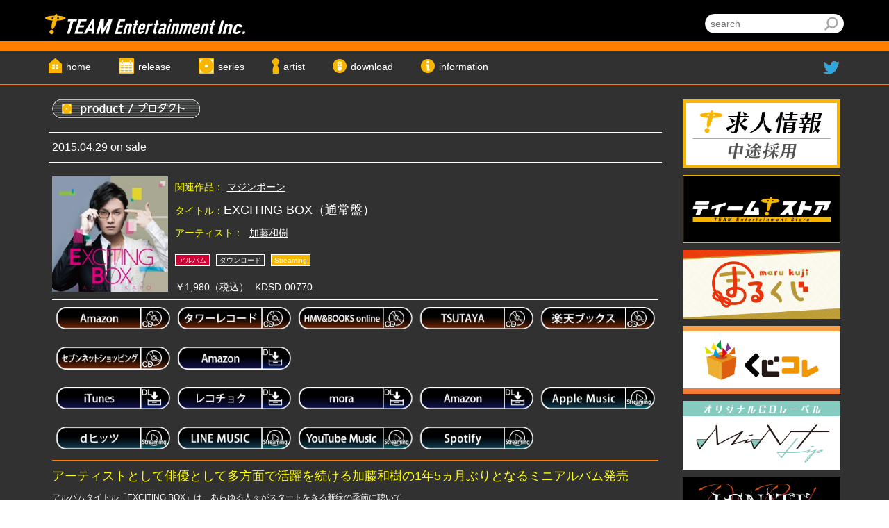

--- FILE ---
content_type: text/html; charset=UTF-8
request_url: http://www.team-e.co.jp/kdsd-00770/
body_size: 8637
content:
<!DOCTYPE html>
<html lang="ja">
<head>
<meta charset="UTF-8">
<meta name="viewport" content="width=device-width, initial-scale=1">
<link rel="profile" href="http://gmpg.org/xfn/11">
<meta http-equiv="Content-Type" content="text/html; charset=UTF-8" />
<link rel="pingback" href="http://www.team-e.co.jp/team-e/xmlrpc.php">

<!-- Google tag (gtag.js) -->
<script async src="https://www.googletagmanager.com/gtag/js?id=G-J5J7QTT9B4"></script>
<script>
  window.dataLayer = window.dataLayer || [];
  function gtag(){dataLayer.push(arguments);}
  gtag('js', new Date());

  gtag('config', 'G-J5J7QTT9B4');
</script>

<title>EXCITING BOX（通常盤） &#8211; TEAM Entertainment</title>
<link rel="alternate" type="application/rss+xml" title="TEAM Entertainment &raquo; フィード" href="http://www.team-e.co.jp/feed/" />
<link rel="alternate" type="application/rss+xml" title="TEAM Entertainment &raquo; コメントフィード" href="http://www.team-e.co.jp/comments/feed/" />
<link rel="alternate" type="application/rss+xml" title="TEAM Entertainment &raquo; EXCITING BOX（通常盤） のコメントのフィード" href="http://www.team-e.co.jp/kdsd-00770/feed/" />
		<script type="text/javascript">
			window._wpemojiSettings = {"baseUrl":"https:\/\/s.w.org\/images\/core\/emoji\/72x72\/","ext":".png","source":{"concatemoji":"http:\/\/www.team-e.co.jp\/team-e\/wp-includes\/js\/wp-emoji-release.min.js?ver=4.5.32"}};
			!function(e,o,t){var a,n,r;function i(e){var t=o.createElement("script");t.src=e,t.type="text/javascript",o.getElementsByTagName("head")[0].appendChild(t)}for(r=Array("simple","flag","unicode8","diversity"),t.supports={everything:!0,everythingExceptFlag:!0},n=0;n<r.length;n++)t.supports[r[n]]=function(e){var t,a,n=o.createElement("canvas"),r=n.getContext&&n.getContext("2d"),i=String.fromCharCode;if(!r||!r.fillText)return!1;switch(r.textBaseline="top",r.font="600 32px Arial",e){case"flag":return r.fillText(i(55356,56806,55356,56826),0,0),3e3<n.toDataURL().length;case"diversity":return r.fillText(i(55356,57221),0,0),a=(t=r.getImageData(16,16,1,1).data)[0]+","+t[1]+","+t[2]+","+t[3],r.fillText(i(55356,57221,55356,57343),0,0),a!=(t=r.getImageData(16,16,1,1).data)[0]+","+t[1]+","+t[2]+","+t[3];case"simple":return r.fillText(i(55357,56835),0,0),0!==r.getImageData(16,16,1,1).data[0];case"unicode8":return r.fillText(i(55356,57135),0,0),0!==r.getImageData(16,16,1,1).data[0]}return!1}(r[n]),t.supports.everything=t.supports.everything&&t.supports[r[n]],"flag"!==r[n]&&(t.supports.everythingExceptFlag=t.supports.everythingExceptFlag&&t.supports[r[n]]);t.supports.everythingExceptFlag=t.supports.everythingExceptFlag&&!t.supports.flag,t.DOMReady=!1,t.readyCallback=function(){t.DOMReady=!0},t.supports.everything||(a=function(){t.readyCallback()},o.addEventListener?(o.addEventListener("DOMContentLoaded",a,!1),e.addEventListener("load",a,!1)):(e.attachEvent("onload",a),o.attachEvent("onreadystatechange",function(){"complete"===o.readyState&&t.readyCallback()})),(a=t.source||{}).concatemoji?i(a.concatemoji):a.wpemoji&&a.twemoji&&(i(a.twemoji),i(a.wpemoji)))}(window,document,window._wpemojiSettings);
		</script>
		<style type="text/css">
img.wp-smiley,
img.emoji {
	display: inline !important;
	border: none !important;
	box-shadow: none !important;
	height: 1em !important;
	width: 1em !important;
	margin: 0 .07em !important;
	vertical-align: -0.1em !important;
	background: none !important;
	padding: 0 !important;
}
</style>
<link rel='stylesheet' id='wp-pagenavi-css'  href='http://www.team-e.co.jp/team-e/wp-content/plugins/wp-pagenavi/pagenavi-css.css?ver=2.70' type='text/css' media='all' />
<link rel='stylesheet' id='team-e-style-css'  href='http://www.team-e.co.jp/team-e/wp-content/themes/team-e/style.css?ver=4.5.32' type='text/css' media='all' />
<link rel='stylesheet' id='bootstrap-css'  href='https://maxcdn.bootstrapcdn.com/bootstrap/3.3.6/css/bootstrap.min.css?ver=4.5.32' type='text/css' media='all' />
<link rel='stylesheet' id='font-css'  href='https://fonts.googleapis.com/css?family=Varela&#038;ver=4.5.32' type='text/css' media='all' />
<link rel='stylesheet' id='fontawesome-css'  href='https://maxcdn.bootstrapcdn.com/font-awesome/4.4.0/css/font-awesome.min.css?ver=4.5.32' type='text/css' media='all' />
<link rel='stylesheet' id='swiper-css'  href='http://www.team-e.co.jp/team-e/wp-content/themes/team-e/layouts/swiper.css?ver=4.5.32' type='text/css' media='all' />
<link rel='stylesheet' id='advanced-css'  href='http://www.team-e.co.jp/team-e/wp-content/themes/team-e/layouts/advanced.css?ver=4.5.32' type='text/css' media='all' />
<link rel='stylesheet' id='customstyle-css'  href='http://www.team-e.co.jp/team-e/wp-content/themes/team-e/layouts/custom.css?ver=4.5.32' type='text/css' media='all' />
<link rel='stylesheet' id='tablepress-default-css'  href='http://www.team-e.co.jp/team-e/wp-content/plugins/tablepress/css/default.min.css?ver=1.7' type='text/css' media='all' />
<link rel='https://api.w.org/' href='http://www.team-e.co.jp/wp-json/' />
<link rel="EditURI" type="application/rsd+xml" title="RSD" href="http://www.team-e.co.jp/team-e/xmlrpc.php?rsd" />
<link rel="wlwmanifest" type="application/wlwmanifest+xml" href="http://www.team-e.co.jp/team-e/wp-includes/wlwmanifest.xml" /> 
<link rel='prev' title='EXCITING BOX（CD+DVD[TYPE-A]）' href='http://www.team-e.co.jp/kdsd-00766-00767/' />
<link rel='next' title='EXCITING BOX（CD+DVD[TYPE-B]）' href='http://www.team-e.co.jp/kdsd-00768-00769/' />
<meta name="generator" content="WordPress 4.5.32" />
<link rel="canonical" href="http://www.team-e.co.jp/kdsd-00770/" />
<link rel='shortlink' href='http://www.team-e.co.jp/?p=986' />
<link rel="alternate" type="application/json+oembed" href="http://www.team-e.co.jp/wp-json/oembed/1.0/embed?url=http%3A%2F%2Fwww.team-e.co.jp%2Fkdsd-00770%2F" />
<link rel="alternate" type="text/xml+oembed" href="http://www.team-e.co.jp/wp-json/oembed/1.0/embed?url=http%3A%2F%2Fwww.team-e.co.jp%2Fkdsd-00770%2F&#038;format=xml" />
<!-- Favicon Rotator -->
<link rel="shortcut icon" href="http://www.team-e.co.jp/team-e/wp-content/uploads/2016/08/favicon.ico" />
<!-- End Favicon Rotator -->
<script type="text/javascript" src="http://www.team-e.co.jp/team-e/wp-content/plugins/flv-embed/swfobject.js"></script>
<script type="text/javascript">
	window._se_plugin_version = '8.1.9';
</script>
<style type="text/css" id="simple-css-output">/*た行非表示*/.music_d#ta{display:none;}/*な行非表示*/.music_d#na{display:none;}/*は行非表示*/.music_d#ha{display:none;}/*ま行非表示*/.music_d#ma{display:none;}/*ら行非表示*/.music_d#ra{display:none;}/*わ行非表示*/.music_d#wa{display:none;}/* 「下野紘の目覚めしもの」からお年玉プレゼントフォーム */.sp-form-ttl{ padding: .5em .75em; background: -webkit-repeating-linear-gradient(45deg, #3498db, #3498db 5px, #69b4e6 5px, #69b4e6 10px); background: repeating-linear-gradient(45deg, #3498db, #3498db 5px, #69b4e6 5px, #69b4e6 10px); color: #fff; text-shadow: 1px 1px 1px rgba(0, 0, 0, .3);}.sp-form{ width:100%; border: 2px solid #d6ceb4; overflow: hidden; word-break: break-all; word-wrap: break-word;} .sp-form th{ padding: 6px 8px 5px; border-top: solid 1px #ffffff; width: 30%; overflow: hidden; color: #fefefe; font-style: normal; font-weight: bold; font-size: 100%; text-align: left; word-break: break-all; word-wrap: break-word; vertical-align: top; background: #f8b600;} .sp-form td{padding: 5px 10px;text-align: left;vertical-align: top;color: #595960;background-color: #ffffff;border-top: dotted 1px #e0dccc;overflow: hidden;word-break: break-all;word-wrap: break-word;}.sp-form td input, .sp-form td textarea {border: 1px solid #666;}#mw_wp_form_mw-wp-form-4929 input.submit{ width: 280px; background-color: #aaaaaa; border-radius: 3px; box-shadow: 0 3px 0 rgba(136,136,136,1); color: #ffffff; display: block; font-size: 18px; font-weight: bold; text-align: center; text-decoration: none; margin: 10px auto; padding: 10px 0;}#mw_wp_form_mw-wp-form-4929 input.submit:hover { box-shadow: 0 1px 0 rgba(136,136,136,1); margin: 12px auto 8px;} @media (max-width: 768px){.sp-form{ border: none;}.sp-form th{ width:100%; display:block; margin: 0 auto; border:none;}.sp-form td{ display: list-item; width: 100%; border-top: none !important;}}</style><style type="text/css">.broken_link, a.broken_link {
	text-decoration: line-through;
}</style></head>

<body class="single single-post postid-986 single-format-standard group-blog">

<div class="header_sp visible-xs">
	<div class="menu sb-toggle-right visible-xs">
		<a class="menu-trigger" href="#">
			<span></span>
			<span></span>
			<span></span>
		</a>
	</div>
	<a href="http://www.team-e.co.jp"><img src="http://www.team-e.co.jp/team-e/wp-content/themes/team-e/img/logo.png" class="img-responsive" alt=""></a>
</div>


<div id="sb-site"><!-- メインコンテンツ -->

	<div class="sb-site"><!-- 背景画像 -->
		




<div class="header hidden-xs">
	<div class="container">
		<div class="header_search_box">
			<form role="search" method="get" id="searchform" action="http://www.team-e.co.jp/" >
				<input type="text" value="" name="s" class="s" placeholder="search" />
				<input type="image" alt="検索" width="20" height="20" src="http://www.team-e.co.jp/team-e/wp-content/themes/team-e/img/mushimegane.png" class="searchsubmit" />
			</form>
		</div>
		<a href="http://www.team-e.co.jp"><img src="http://www.team-e.co.jp/team-e/wp-content/themes/team-e/img/logo.png" class="img-responsive" alt=""></a>
		<div class="menu sb-toggle-right visible-xs"><a href="">MENU</a></div>
	</div>
</div>
<div class="global_menu hidden-xs">
	<div class="container">
		<div class="icon_right">
			<a href="https://x.com/TeamE_Inc?lang=ja" target="_brank" title=""><img src="http://www.team-e.co.jp/team-e/wp-content/themes/team-e/img/twitter.png" class="img-responsive" alt=""></a>
		</div>
		<div class="navi_wrap"><ul id="menu-%e3%83%88%e3%83%83%e3%83%97%e3%83%8a%e3%83%93" class="menu_navi"><li id="menu-item-124" class="menu-item menu-item-type-post_type menu-item-object-page menu-item-124"><a href="http://www.team-e.co.jp/">home</a></li>
<li id="menu-item-147" class="menu-item menu-item-type-taxonomy menu-item-object-category current-post-ancestor menu-item-147"><a href="http://www.team-e.co.jp/release/">release</a></li>
<li id="menu-item-127" class="menu-item menu-item-type-post_type menu-item-object-page menu-item-127"><a href="http://www.team-e.co.jp/titlelist/">series</a></li>
<li id="menu-item-126" class="menu-item menu-item-type-post_type menu-item-object-page menu-item-126"><a href="http://www.team-e.co.jp/artist/">artist</a></li>
<li id="menu-item-2126" class="menu-item menu-item-type-post_type menu-item-object-page menu-item-2126"><a href="http://www.team-e.co.jp/music-downloads/">download</a></li>
<li id="menu-item-182" class="menu-item menu-item-type-custom menu-item-object-custom menu-item-182"><a href="/information/">information</a></li>
</ul></div>	</div>
</div>

<div class="main_bg">
	<div class="container">
		<div class="main_col row">
	







<div class="col-md-9">


	<div class="products_box"><!--products_box-->
		<h2><img src="http://www.team-e.co.jp/team-e/wp-content/themes/team-e/img/title/product_gazou.png" class="img-responsive"></h2>
		<div class="products_box_inner">
			<div class="release_area">2015.04.29 on sale</div>
			<div class="cd_img_box">
				<!--サムネイルの設定-->
				<a href="http://www.team-e.co.jp/kdsd-00770/" title=""><img src="http://www.team-e.co.jp/team-e/wp-content/uploads/2016/07/KDSD-00770.jpg" class="img-responsive" alt="thumbnail" />
				</a>
				<!--サムネイルの設定-->
			</div>
			<div class="cd_text_box">
													<h5><span class="product-title">関連作品：</span><a href="http://www.team-e.co.jp/titlelist/majinbone/" rel="tag">マジンボーン</a>										</h5>
								<h3><span class="product-title">タイトル：</span>EXCITING BOX（通常盤）</h3>



	
	<h4><span class="product-title">アーティスト：</span>
		
			<a href="http://www.team-e.co.jp/artist/kazuki/" rel="tag">加藤和樹</a>			</h4>
			
		


	
									<div class="format_box hidden-xs">
												<span class="format_icon format_album"></span>
												<span class="format_icon format_download"></span>
												<span class="format_icon format_streaming"></span>
										</div>
								
				<p class="date_cd_box hidden-xs">
					<span>￥1,980（税込）</span>					<span>kdsd-00770</span>				</p>
			</div>
								<div class="format_box visible-xs">
												<span class="format_icon format_album"></span>
												<span class="format_icon format_download"></span>
												<span class="format_icon format_streaming"></span>
										</div>
								
				<p class="date_cd_box visible-xs">
					<span>￥1,980（税込）</span>					<span>kdsd-00770</span>				</p>
						<div class="link_shop_banner ec_banner">
							<a href="http://www.amazon.co.jp/gp/product/B00SRVBVKW?ie=UTF8&tag=teamentertain-22&linkCode=as2&camp=247&creative=1211&creativeASIN=B00SRVBVKW" target="_blank" class="shop_banner amazon" title=""><img src="http://www.team-e.co.jp/team-e/wp-content/themes/team-e/img/banner/amazon.png" class="img-responsive"></a>
							<a href="http://ck.jp.ap.valuecommerce.com/servlet/referral?sid=3324090&pid=884425603" target="_blank" class="shop_banner tower" title=""><img src="http://www.team-e.co.jp/team-e/wp-content/themes/team-e/img/banner/tower.png" class="img-responsive"></a>
							<a href="https://click.linksynergy.com/fs-bin/click?id=hnW6NO8F5UA&offerid=314039.10007927&type=3&subid=0" target="_blank" class="shop_banner hmv" title=""><img src="http://www.team-e.co.jp/team-e/wp-content/themes/team-e/img/banner/hmv.png" class="img-responsive"></a>
							<a href="http://ck.jp.ap.valuecommerce.com/servlet/referral?sid=3324090&pid=884540193" target="_blank" class="shop_banner tsutaya" title=""><img src="http://www.team-e.co.jp/team-e/wp-content/themes/team-e/img/banner/tsutaya.png" class="img-responsive"></a>
							<a href="https://click.linksynergy.com/fs-bin/click?id=hnW6NO8F5UA&offerid=671770&RD_PARM1=https%253A%252F%252Fbooks.rakuten.co.jp%252F%253Fl-id%253Dheader-utility-logo--hybrid--https%253A%252F%252Fbooks.rakuten.co.jp%252F%253Fl-id%253Dheader-utility-logo&subid=&type=10&tmpid=11045" target="_blank" class="shop_banner rakutenbooks" title=""><img src="http://www.team-e.co.jp/team-e/wp-content/themes/team-e/img/banner/rakutenbooks.png" class="img-responsive"></a>
							<a href="http://ck.jp.ap.valuecommerce.com/servlet/referral?sid=3324090&pid=886706369" target="_blank" class="shop_banner sevennet" title=""><img src="http://www.team-e.co.jp/team-e/wp-content/themes/team-e/img/banner/sevennet.png" class="img-responsive"></a>
							<a href="https://itunes.apple.com/jp/album/exciting-box-ep/id990202945?uo=6&at=1l3vosc&ct=" target="_blank" class="shop_banner itunes" title=""><img src="http://www.team-e.co.jp/team-e/wp-content/themes/team-e/img/banner/itunes.png" class="img-responsive"></a>
							<a href="http://ck.jp.ap.valuecommerce.com/servlet/referral?sid=3324090&pid=884425606" target="_blank" class="shop_banner recochoku" title=""><img src="http://www.team-e.co.jp/team-e/wp-content/themes/team-e/img/banner/recochoku.png" class="img-responsive"></a>
							<a href="http://mora.jp/" target="_blank" class="shop_banner mora" title=""><img src="http://www.team-e.co.jp/team-e/wp-content/themes/team-e/img/banner/mora.png" class="img-responsive"></a>
							<a href="http://www.amazon.co.jp/gp/product/B00W8Y4ZHK?ie=UTF8&tag=teamentertain-22&linkCode=as2&camp=247&creative=1211&creativeASIN=B00W8Y4ZHK" target="_blank" class="shop_banner amazon_d" title=""><img src="http://www.team-e.co.jp/team-e/wp-content/themes/team-e/img/banner/amazon_d.png" class="img-responsive"></a>
							<a href="https://itunes.apple.com/jp/album/exciting-box-ep/id990202945?uo=6&at=1l3vosc&ct=" target="_blank" class="shop_banner applemusic" title=""><img src="http://www.team-e.co.jp/team-e/wp-content/themes/team-e/img/banner/applemusic.png" class="img-responsive"></a>
							<a href="https://selection.music.dmkt-sp.jp/" target="_blank" class="shop_banner dhits" title=""><img src="http://www.team-e.co.jp/team-e/wp-content/themes/team-e/img/banner/dhits.png" class="img-responsive"></a>
							<a href="https://music.line.me/top/" target="_blank" class="shop_banner linemusic" title=""><img src="http://www.team-e.co.jp/team-e/wp-content/themes/team-e/img/banner/linemusic.png" class="img-responsive"></a>
							<a href="https://www.youtube.com/musicpremium" target="_blank" class="shop_banner youtubemusic" title=""><img src="http://www.team-e.co.jp/team-e/wp-content/themes/team-e/img/banner/youtubemusic.png" class="img-responsive"></a>
							<a href="https://www.spotify.com/jp/" target="_blank" class="shop_banner spotify" title=""><img src="http://www.team-e.co.jp/team-e/wp-content/themes/team-e/img/banner/spotify.png" class="img-responsive"></a>
						</div>
									<div class="link_shop_banner download_banner">
							<a href="http://www.amazon.co.jp/gp/product/B00SRVBVKW?ie=UTF8&tag=teamentertain-22&linkCode=as2&camp=247&creative=1211&creativeASIN=B00SRVBVKW" target="_blank" class="shop_banner amazon" title=""><img src="http://www.team-e.co.jp/team-e/wp-content/themes/team-e/img/banner/amazon.png" class="img-responsive"></a>
							<a href="http://ck.jp.ap.valuecommerce.com/servlet/referral?sid=3324090&pid=884425603" target="_blank" class="shop_banner tower" title=""><img src="http://www.team-e.co.jp/team-e/wp-content/themes/team-e/img/banner/tower.png" class="img-responsive"></a>
							<a href="https://click.linksynergy.com/fs-bin/click?id=hnW6NO8F5UA&offerid=314039.10007927&type=3&subid=0" target="_blank" class="shop_banner hmv" title=""><img src="http://www.team-e.co.jp/team-e/wp-content/themes/team-e/img/banner/hmv.png" class="img-responsive"></a>
							<a href="http://ck.jp.ap.valuecommerce.com/servlet/referral?sid=3324090&pid=884540193" target="_blank" class="shop_banner tsutaya" title=""><img src="http://www.team-e.co.jp/team-e/wp-content/themes/team-e/img/banner/tsutaya.png" class="img-responsive"></a>
							<a href="https://click.linksynergy.com/fs-bin/click?id=hnW6NO8F5UA&offerid=671770&RD_PARM1=https%253A%252F%252Fbooks.rakuten.co.jp%252F%253Fl-id%253Dheader-utility-logo--hybrid--https%253A%252F%252Fbooks.rakuten.co.jp%252F%253Fl-id%253Dheader-utility-logo&subid=&type=10&tmpid=11045" target="_blank" class="shop_banner rakutenbooks" title=""><img src="http://www.team-e.co.jp/team-e/wp-content/themes/team-e/img/banner/rakutenbooks.png" class="img-responsive"></a>
							<a href="http://ck.jp.ap.valuecommerce.com/servlet/referral?sid=3324090&pid=886706369" target="_blank" class="shop_banner sevennet" title=""><img src="http://www.team-e.co.jp/team-e/wp-content/themes/team-e/img/banner/sevennet.png" class="img-responsive"></a>
							<a href="https://itunes.apple.com/jp/album/exciting-box-ep/id990202945?uo=6&at=1l3vosc&ct=" target="_blank" class="shop_banner itunes" title=""><img src="http://www.team-e.co.jp/team-e/wp-content/themes/team-e/img/banner/itunes.png" class="img-responsive"></a>
							<a href="http://ck.jp.ap.valuecommerce.com/servlet/referral?sid=3324090&pid=884425606" target="_blank" class="shop_banner recochoku" title=""><img src="http://www.team-e.co.jp/team-e/wp-content/themes/team-e/img/banner/recochoku.png" class="img-responsive"></a>
							<a href="http://mora.jp/" target="_blank" class="shop_banner mora" title=""><img src="http://www.team-e.co.jp/team-e/wp-content/themes/team-e/img/banner/mora.png" class="img-responsive"></a>
							<a href="http://www.amazon.co.jp/gp/product/B00W8Y4ZHK?ie=UTF8&tag=teamentertain-22&linkCode=as2&camp=247&creative=1211&creativeASIN=B00W8Y4ZHK" target="_blank" class="shop_banner amazon_d" title=""><img src="http://www.team-e.co.jp/team-e/wp-content/themes/team-e/img/banner/amazon_d.png" class="img-responsive"></a>
							<a href="https://itunes.apple.com/jp/album/exciting-box-ep/id990202945?uo=6&at=1l3vosc&ct=" target="_blank" class="shop_banner applemusic" title=""><img src="http://www.team-e.co.jp/team-e/wp-content/themes/team-e/img/banner/applemusic.png" class="img-responsive"></a>
							<a href="https://selection.music.dmkt-sp.jp/" target="_blank" class="shop_banner dhits" title=""><img src="http://www.team-e.co.jp/team-e/wp-content/themes/team-e/img/banner/dhits.png" class="img-responsive"></a>
							<a href="https://music.line.me/top/" target="_blank" class="shop_banner linemusic" title=""><img src="http://www.team-e.co.jp/team-e/wp-content/themes/team-e/img/banner/linemusic.png" class="img-responsive"></a>
							<a href="https://www.youtube.com/musicpremium" target="_blank" class="shop_banner youtubemusic" title=""><img src="http://www.team-e.co.jp/team-e/wp-content/themes/team-e/img/banner/youtubemusic.png" class="img-responsive"></a>
							<a href="https://www.spotify.com/jp/" target="_blank" class="shop_banner spotify" title=""><img src="http://www.team-e.co.jp/team-e/wp-content/themes/team-e/img/banner/spotify.png" class="img-responsive"></a>
						</div>
					</div>
		<div class="cd_contents_text_box">
			<p class="catchcopy_text">アーティストとして俳優として多方面で活躍を続ける加藤和樹の1年5ヵ月ぶりとなるミニアルバム発売</p>			<div class="main_text_box">
			    			<p>アルバムタイトル「EXCITING BOX」は、あらゆる人々がスタートをきる新緑の季節に聴いて<br />
わくわくする＆前向きになれるような１枚にしたいと加藤自らが命名。<br />
自身が作詞、作曲を手掛けた楽曲を含む様々なヴァリエーション、アプローチの曲を集めた全６曲を収録（新曲5曲）。</p>
<p><span style="color: #ff9900;">&lt;各曲紹介&gt;</span><br />
ミュージックビデオも制作されるM1「In the future」は、加藤自身が作詞を手掛け、頑張っている人たちを応援するような疾走感溢れる前向きなロックナンバー。<br />
M2「Why」は前作「snowdrop」や「そばにいて」等、加藤に数々の名曲を提供してきた田中明仁の曲に、Seiji MotoymaがALL英語の歌詞を提供。<br />
M3「Fighter」、M4「Always lovin&#8217; you」は、加藤自身が作詞・作曲を手掛け、ボーカリストとしてだけでなく、アーティストとして楽曲制作全般に携わった楽曲。<br />
M5「My Girl」は今までの加藤の楽曲にはないアメリカンロックテイストのナンバーで山田裕介が楽曲を提供（以上、5曲はすべて新曲）。<br />
M6には、TVアニメ「マジンボーン」の第1期オープニングテーマとなった「Legend Is Born」のライブで演奏してきた歌詞違いバージョン「Legend Is Born(ver.R）」を収録。</p>
<p>5月2日 福岡BEAT STATONを皮切りに自身最多となる全国14か所でのライブツアー<br />
&#8220;Kazuki Kato Live &#8220;GIG&#8221; 2015Tour〜Ever Onward〜&#8221;を開催。</p>
												</div>

		</div>
					<div class="track_wrap">
			<!--<div class="border_track"></div>-->
			<h6>TRACK LIST</h6>
				<div class="track_wrap_box">
										<div class="cd_track_box">
						<p><span class="txt_orange">【DISC.1】</span><br />
<span class="txt_orange">01.</span>In the future<br />
<span class="txt_orange">02.</span>Why<br />
<span class="txt_orange">03.</span>Fighter<br />
<span class="txt_orange">04.</span>Always lovin&#8217; you<br />
<span class="txt_orange">05.</span>My Girl<br />
<span class="txt_orange">06.</span>Legend Is Born(ver.R）</p>
					</div>
									</div>
			</div>
				<div class="link_text_box">
								<p><i class="fa fa-link" aria-hidden="true"></i> <a href="http://www.team-e.co.jp/sp/kazuki/" target="_blank" title="">加藤和樹　特設サイト </a></p>
										<p><i class="fa fa-link" aria-hidden="true"></i> <a href="http://katokazuki.com//" target="_blank" title="">加藤和樹オフィシャルサイト</a></p>
										<p><i class="fa fa-link" aria-hidden="true"></i> <a href="http://ameblo.jp/katokazuki-blog/" target="_blank" title="">加藤和樹オフィシャルブログ </a></p>
													<div class="al-r">
					<span>ⒸTEAM Entertainment inc. </span>					</div>
						</div>
	</div><!--products_box-->
</div>



<div class="col-md-3">
	<div class="m20-b banner_sidebar">
						<div class="side_banner">
			<a href="https://www.team-e.co.jp/recruit_team/" title="" target="_blank">
				<img src="http://www.team-e.co.jp/team-e/wp-content/uploads/2016/07/bana_recruit02.jpg" class="img-responsive">
			</a>
		</div>
				<div class="side_banner">
			<a href="https://team-ec.jp/" title="" target="_blank">
				<img src="http://www.team-e.co.jp/team-e/wp-content/uploads/2016/07/banner_ec.jpg" class="img-responsive">
			</a>
		</div>
				<div class="side_banner">
			<a href="https://marukuji.jp/" title="" target="_blank">
				<img src="http://www.team-e.co.jp/team-e/wp-content/uploads/2016/07/team_banner_marukuji.png" class="img-responsive">
			</a>
		</div>
				<div class="side_banner">
			<a href="https://kujico.jp" title="" target="_blank">
				<img src="http://www.team-e.co.jp/team-e/wp-content/uploads/2016/07/team_banner_kujikore.png" class="img-responsive">
			</a>
		</div>
				<div class="side_banner">
			<a href="https://www.team-e.co.jp/mintlip/" title="" target="_blank">
				<img src="http://www.team-e.co.jp/team-e/wp-content/uploads/2016/07/team_banner.png" class="img-responsive">
			</a>
		</div>
				<div class="side_banner">
			<a href="https://www.team-e.co.jp/mintlip/live/digrock_ignite/" title="" target="_blank">
				<img src="http://www.team-e.co.jp/team-e/wp-content/uploads/2016/07/team_banner_live2nd.jpg" class="img-responsive">
			</a>
		</div>
				<div class="side_banner">
			<a href="https://www.team-e.co.jp/digrock/plusm/fragrance02/" title="" target="_blank">
				<img src="http://www.team-e.co.jp/team-e/wp-content/uploads/2016/07/220202_team_banner_side.png" class="img-responsive">
			</a>
		</div>
				<div class="side_banner">
			<a href="https://www.team-e.co.jp/mintlip/hanakare_fragrance/" title="" target="_blank">
				<img src="http://www.team-e.co.jp/team-e/wp-content/uploads/2016/07/banner_hanakare_fragrance.jpg" class="img-responsive">
			</a>
		</div>
				<div class="side_banner">
			<a href="https://www.team-e.co.jp/otoreco/" title="" target="_blank">
				<img src="http://www.team-e.co.jp/team-e/wp-content/uploads/2016/07/big_bana_otoreco.jpg" class="img-responsive">
			</a>
		</div>
				<div class="side_banner">
			<a href="/titlelist/otomatelabel/" title="" target="_blank">
				<img src="http://www.team-e.co.jp/team-e/wp-content/uploads/2016/07/big_bana_otomatelabel.jpg" class="img-responsive">
			</a>
		</div>
			</div>
	<div class="cd-side-conect-wrap m20-b banner_sidebar">
		<h3>Special Contents</h3>
						<div class="side_banner">
			<a href="https://dig-rock.com" title="" target="_blank">
				<img src="http://www.team-e.co.jp/team-e/wp-content/uploads/2016/07/banner_digrock_portal.jpg" class="img-responsive">
			</a>
		</div>
				<div class="side_banner">
			<a href="https://www.team-e.co.jp/mintlip/digrock_haze/index.html" title="" target="_blank">
				<img src="http://www.team-e.co.jp/team-e/wp-content/uploads/2016/07/team_banner_02_haze.jpg" class="img-responsive">
			</a>
		</div>
				<div class="side_banner">
			<a href="https://www.team-e.co.jp/mintlip/digrock_single02/" title="" target="_blank">
				<img src="http://www.team-e.co.jp/team-e/wp-content/uploads/2016/07/team_banner_02_single.jpg" class="img-responsive">
			</a>
		</div>
				<div class="side_banner">
			<a href="https://www.team-e.co.jp/mintlip/hanakare_atd/" title="" target="_blank">
				<img src="http://www.team-e.co.jp/team-e/wp-content/uploads/2016/07/bana_hanakare_atd.jpg" class="img-responsive">
			</a>
		</div>
				<div class="side_banner">
			<a href="https://samudari.com" title="" target="_blank">
				<img src="http://www.team-e.co.jp/team-e/wp-content/uploads/2016/07/bana_samudari_game.jpg" class="img-responsive">
			</a>
		</div>
				<div class="side_banner">
			<a href="https://fc.dig-rock.com" title="" target="_blank">
				<img src="http://www.team-e.co.jp/team-e/wp-content/uploads/2016/07/team_banner_02_221102.jpg" class="img-responsive">
			</a>
		</div>
				<div class="side_banner">
			<a href="https://starsign.jp" title="" target="_blank">
				<img src="http://www.team-e.co.jp/team-e/wp-content/uploads/2016/07/team_banner_starsign.jpg" class="img-responsive">
			</a>
		</div>
				<div class="side_banner">
			<a href="https://www.team-e.co.jp/mintlip/loversloop/" title="" target="_blank">
				<img src="http://www.team-e.co.jp/team-e/wp-content/uploads/2016/07/team_banner_ll.jpg" class="img-responsive">
			</a>
		</div>
				<div class="side_banner">
			<a href="https://hanakare.com" title="" target="_blank">
				<img src="http://www.team-e.co.jp/team-e/wp-content/uploads/2016/07/banner_hanakare_game.jpg" class="img-responsive">
			</a>
		</div>
				<div class="side_banner">
			<a href="https://www.team-e.co.jp/mintlip/hanakare/" title="" target="_blank">
				<img src="http://www.team-e.co.jp/team-e/wp-content/uploads/2016/07/team_banner_hanakare.jpg" class="img-responsive">
			</a>
		</div>
				<div class="side_banner">
			<a href="https://www.team-e.co.jp/mintlip/samudari/" title="" target="_blank">
				<img src="http://www.team-e.co.jp/team-e/wp-content/uploads/2016/07/team_banner_samudari.jpg" class="img-responsive">
			</a>
		</div>
			</div>
	
	<div class="m20-b banner_sidebar">
						<div class="side_banner">
			<a href="http://twitter.com/TeamE_Inc" title="" target="_blank">
				<img src="http://www.team-e.co.jp/team-e/wp-content/uploads/2016/07/bana_twitter_team.jpg" class="img-responsive">
			</a>
		</div>
				<div class="side_banner">
			<a href="http://twitter.com/team_girls" title="" target="_blank">
				<img src="http://www.team-e.co.jp/team-e/wp-content/uploads/2016/07/bana_twitter_girls.jpg" class="img-responsive">
			</a>
		</div>
				<div class="side_banner">
			<a href="https://twitter.com/TeamE_asia" title="" target="_blank">
				<img src="http://www.team-e.co.jp/team-e/wp-content/uploads/2016/07/bana_twitter_asia.jpg" class="img-responsive">
			</a>
		</div>
			</div>
</div>


	</div><!-- main_col -->
</div><!-- main_bg -->
<div class="footer">
	<div class="container">
		<div class="footer_navi_wrap"><ul id="menu-%e3%83%95%e3%83%83%e3%82%bf%e3%83%bc%e3%83%8a%e3%83%93" class="footer_navi"><li id="menu-item-78" class="menu-item menu-item-type-post_type menu-item-object-page menu-item-78"><a href="http://www.team-e.co.jp/privacy-policy/">プライバシーポリシー</a></li>
<li id="menu-item-79" class="menu-item menu-item-type-post_type menu-item-object-page menu-item-79"><a href="http://www.team-e.co.jp/contact/">お問い合わせ</a></li>
<li id="menu-item-77" class="menu-item menu-item-type-post_type menu-item-object-page menu-item-77"><a href="http://www.team-e.co.jp/company/">COMPANY INFO</a></li>
</ul></div>		<p class="copyright">Copyright ©　2003-2026 TEAM Entertainment. Inc. All right reserved.</p>
		
	</div>
</div>

		</div><!-- メインコンテナー -->
	</div><!-- 背景画像 -->
</div><!-- メインコンテンツ -->

<!-- ドロワーメニューのところ -->
<div class="sb-slidebar sb-right">
  <div class="sb-right-inner">
 	<div class="sp_navi_wrap"><ul id="menu-%e3%82%b9%e3%83%9e%e3%83%9b%e7%94%a8%e3%83%8a%e3%83%93" class="sp_menu_navi"><li id="menu-item-81" class="home_menu menu-item menu-item-type-post_type menu-item-object-page menu-item-81"><a href="http://www.team-e.co.jp/">ホーム</a></li>
<li id="menu-item-183" class="info_menu_2 menu-item menu-item-type-custom menu-item-object-custom menu-item-183"><a href="/information/">インフォメーション</a></li>
<li id="menu-item-185" class="release_menu menu-item menu-item-type-taxonomy menu-item-object-category current-post-ancestor menu-item-185"><a href="http://www.team-e.co.jp/release/">リリース情報</a></li>
<li id="menu-item-85" class="title_menu menu-item menu-item-type-post_type menu-item-object-page menu-item-85"><a href="http://www.team-e.co.jp/titlelist/">タイトル検索</a></li>
<li id="menu-item-93" class="artist_menu menu-item menu-item-type-post_type menu-item-object-page menu-item-93"><a href="http://www.team-e.co.jp/artist/">アーティスト検索</a></li>
<li id="menu-item-2124" class="streaming_menu menu-item menu-item-type-post_type menu-item-object-page menu-item-2124"><a href="http://www.team-e.co.jp/music-downloads/">ダウンロード</a></li>
<li id="menu-item-10298" class="menu-item menu-item-type-custom menu-item-object-custom menu-item-10298"><a href="https://team-ec.jp/">TEAM E-STORE（通販）</a></li>
</ul></div>
		<p class="contact_menu"><a href="http://www.team-e.co.jp/contact/" title="">お問い合わせ</a>

  </div>
  <div class="menu_footer"><img src="http://www.team-e.co.jp/team-e/wp-content/themes/team-e/img/logo.png" class="img-responsive" alt=""></div>
</div>
<p class="pagetop"><a href="#wrap">▲</a></p>
<script type='text/javascript' src='//ajax.googleapis.com/ajax/libs/jquery/1.11.3/jquery.min.js?ver=1.11.3'></script>
<script type='text/javascript' src='//cdnjs.cloudflare.com/ajax/libs/jquery-migrate/1.2.1/jquery-migrate.min.js?ver=1.2.1'></script>
<script type='text/javascript' src='http://www.team-e.co.jp/team-e/wp-content/themes/team-e/js/navigation.js?ver=20151215'></script>
<script type='text/javascript' src='https://maxcdn.bootstrapcdn.com/bootstrap/3.3.6/js/bootstrap.min.js?ver=4.5.32'></script>
<script type='text/javascript' src='http://www.team-e.co.jp/team-e/wp-content/themes/team-e/js/skip-link-focus-fix.js?ver=20151215'></script>
<script type='text/javascript' src='http://www.team-e.co.jp/team-e/wp-content/themes/team-e/js/slidebars.min.js?ver=20151215'></script>
<script type='text/javascript' src='http://www.team-e.co.jp/team-e/wp-content/themes/team-e/js/AC_RunActiveContent.js?ver=20151215'></script>
<script type='text/javascript' src='http://www.team-e.co.jp/team-e/wp-content/themes/team-e/js/swiper.min.js?ver=20151215'></script>
<script type='text/javascript' src='http://www.team-e.co.jp/team-e/wp-content/themes/team-e/js/jquery.heightLine.js?ver=20151215'></script>
<script type='text/javascript' src='https://ajaxzip3.github.io/ajaxzip3.js?ver=4.5.32'></script>
<script type='text/javascript' src='http://www.team-e.co.jp/team-e/wp-content/themes/team-e/js/customizer.js?ver=20151215'></script>
<script type='text/javascript' src='http://www.team-e.co.jp/team-e/wp-includes/js/comment-reply.min.js?ver=4.5.32'></script>
<script type='text/javascript' src='http://www.team-e.co.jp/team-e/wp-includes/js/wp-embed.min.js?ver=4.5.32'></script>

</body>
</html>
